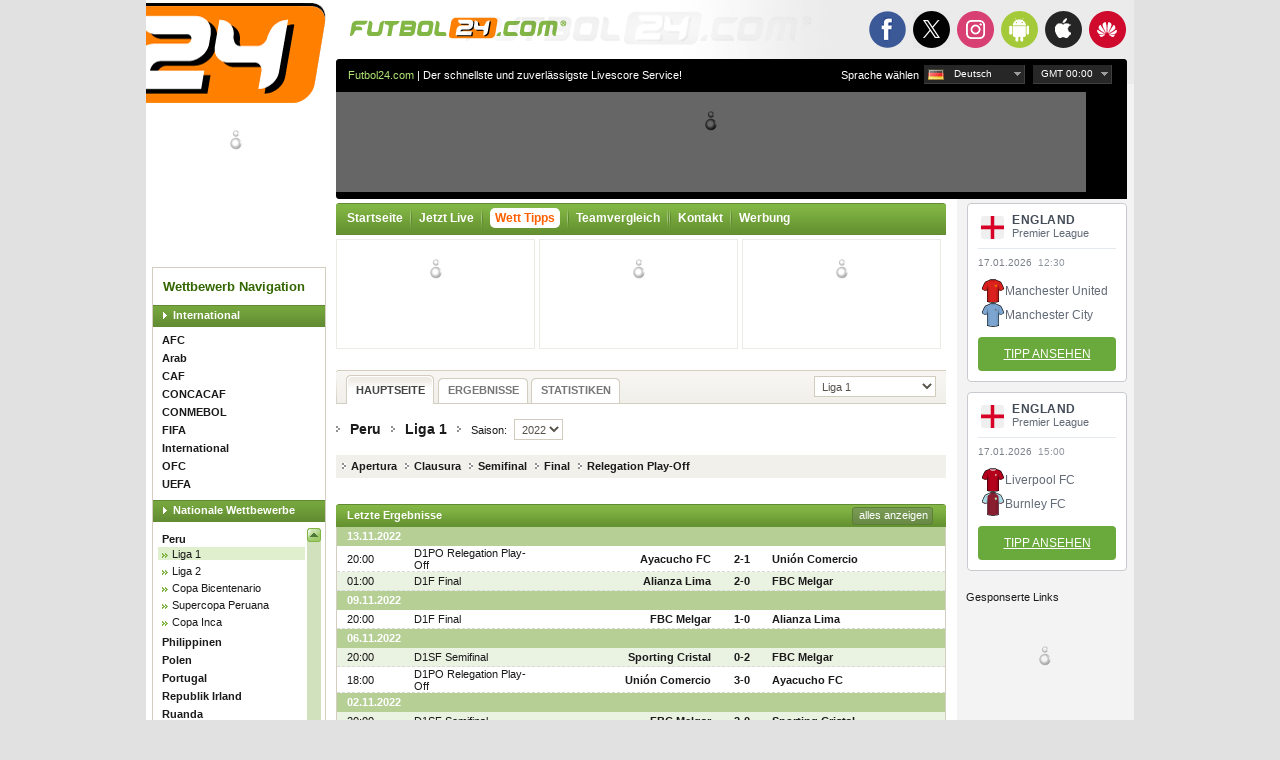

--- FILE ---
content_type: text/html; charset=UTF-8
request_url: https://de.futbol24.com/national/Peru/Liga-1/2022/
body_size: 11342
content:
<!DOCTYPE html>
<html lang="de">
<head>
	<meta http-equiv="content-type" content="text/html; charset=utf-8" />
	<title>Peru - Liga 1 - Ergebnisse, spielplan, tabellen, statistiken - Futbol24</title>
	<meta name="Keywords" content="Peru - Liga 1 - Ergebnisse, spielplan, tabellen, statistiken - Futbol24, fussball, fussball ergebnisse, fussball spielpläne, fussball tabellen, fussball statistiken, mannschaftsstatistik, mannschaft statistiken" />
	<meta name="Description" content="Peru - Liga 1 - Ergebnisse, spielplan, tabellen, statistiken - Futbol24" />
	<meta name="author" content="Internet Experts S.C. Copyright (c) 2000-2026 Futbol24.com info@futbol24.com" />
	<meta name="robots" content="all" />
	<link rel="stylesheet" type="text/css" href="/i/style.css?_=2510141114" />
	<link rel="stylesheet" type="text/css" href="/i/jqui/ui.css?_=1408071610" />
	<link rel="shortcut icon" href="/i/favicon.ico" />
	<link rel="stylesheet" type="text/css" href="/i/mobile/smart-app-banner.css?_=1801041818" />
	<link rel="apple-touch-icon" href="/i/mobile/icon-57.png" />
	<link rel="apple-touch-icon" sizes="180x180" href="/i/mobile/icon-180.png" />
	<link rel="apple-touch-icon" sizes="152x152" href="/i/mobile/icon-152.png" />
	<link rel="apple-touch-icon" sizes="120x120" href="/i/mobile/icon-120.png" />
	<link rel="apple-touch-icon" sizes="114x114" href="/i/mobile/icon-114.png" />
	<link rel="apple-touch-icon" sizes="72x72" href="/i/mobile/icon-72.png" />
	<link rel="apple-touch-icon" sizes="57x57" href="/i/mobile/icon-57.png" />
	<meta name="apple-itunes-app" content="app-id=338764030" />
	<meta name="google-play-app" content="app-id=com.gluak.f24" />
	<meta name="msApplication-ID" content="81355dfe-21f2-448a-9f78-7f95dd5b4daa" />
	<script type="text/javascript" src="/f24/js/kscms.min.js?_=2506010049"></script>
	<script type="text/javascript" src="/f24/stats/data.js"></script>
	<!--[if IE 6]><link rel="stylesheet" type="text/css" href="/i/ie.css?_=1408071610" /><![endif]-->
	<!--[if IE 7]><link rel="stylesheet" type="text/css" href="/i/ie7.css?_=1408071610" /><![endif]-->
</head>
<body>
<div id="all">
	<div id="top1" class="home_link"></div>
	<div id="top2" class="home_link"></div>
	<div id="top3">
        <ul>
            <li class="facebook"><a href="https://www.facebook.com/Futbol24com" class="_blank"><strong>Facebook</strong></a></li>
            <li class="x"><a href="https://x.com/futbol24com" class="_blank"><strong>X.com</strong></a></li>
            <li class="instagram"><a href="https://www.instagram.com/futbol24_com" class="_blank"><strong>Instagram</strong></a></li>
            <li class="mobile-android active"><a href="https://play.google.com/store/apps/details?id=com.gluak.f24" class="_blank"><strong>Android</strong></a></li>
            <li class="mobile-iOS"><a href="https://itunes.apple.com/us/app/futbol24/id338764030?mt=8" class="_blank"><strong>App Store</strong></a></li>
            <li class="mobile-huawei"><a href="https://appgallery.huawei.com/app/C103225865" class="_blank"><strong>Huawei</strong></a></li>
        </ul>
        	</div>

	<div id="left">
		<div id="top4" class="home_link"></div>
		<img id="ads_first" src="/ads.gif?bannerid=1&ads=1&time=1768601080" class="none" />
		<img src="/counter1.gif?_1768601080" class="none" />
		<div class="clear"></div>
		<div data-rek="{&quot;zoneId&quot;:626,&quot;blockCam&quot;:[1]}" class="rek rek_ready banner1"></div>
		<div class="clear"></div>
		<div class="menu">
			<div class="header">Wettbewerb Navigation</div>

			<div class="league"><a class="league" href="">International</a></div>
			<div class="international list">
				<ul class="countries">
					<li class="c249" data-id="249"><a href="/international/AFC/Asian-Cup/2023/">AFC</a></li>
					<li class="c284" data-id="284"><a href="/international/Arab/FIFA-Arab-Cup/2025/">Arab</a></li>
					<li class="c34" data-id="34"><a href="/international/CAF/African-Nations-Cup/2025/">CAF</a></li>
					<li class="c31" data-id="31"><a href="/international/CONCACAF/Champions-Cup/2026/">CONCACAF</a></li>
					<li class="c32" data-id="32"><a href="/international/CONMEBOL/Copa-Libertadores/2026/">CONMEBOL</a></li>
					<li class="c248" data-id="248"><a href="/international/FIFA/World-Cup/2026/">FIFA</a></li>
					<li class="c247" data-id="247"><a href="/international/International/Friendly/2026/">International</a></li>
					<li class="c35" data-id="35"><a href="/international/OFC/Oceania-Champions-League/2026/">OFC</a></li>
					<li class="c36" data-id="36"><a href="/international/UEFA/Euro-Championship/2024/">UEFA</a></li>
				</ul>
			</div>
			<div class="league"><a class="league" href="">Nationale Wettbewerbe</a></div>
			<div class="national list scroll-pane">
				<ul class="countries">
					<li class="c192" data-id="192"><a href="/national/Egypt/Premier/2025-2026/">Ägypten</a></li>
					<li class="c37" data-id="37"><a href="/national/Albania/Super-League/2025-2026/">Albanien</a></li>
					<li class="c154" data-id="154"><a href="/national/Algeria/Division-1/2025-2026/">Algerien</a></li>
					<li class="c55" data-id="55"><a href="/national/Andorra/Primera-Divisio/2025-2026/">Andorra</a></li>
					<li class="c172" data-id="172"><a href="/national/Angola/Girabola/2025-2026/">Angola</a></li>
					<li class="c217" data-id="217"><a href="/national/Antigua--Barbuda/Premier-Division/2025-2026/">Antigua und Barbuda</a></li>
					<li class="c89" data-id="89"><a href="/national/Argentina/Primera-Division/2026/">Argentinien</a></li>
					<li class="c72" data-id="72"><a href="/national/Armenia/Premier-League/2025-2026/">Armenien</a></li>
					<li class="c229" data-id="229"><a href="/national/Aruba/Division-Honor/2025-2026/">Aruba</a></li>
					<li class="c56" data-id="56"><a href="/national/Azerbaijan/Premier-League/2025-2026/">Aserbaidschan</a></li>
					<li class="c193" data-id="193"><a href="/national/Ethiopia/Premier-League/2025-2026/">Äthiopien</a></li>
					<li class="c103" data-id="103"><a href="/national/Australia/A-League/2025-2026/">Australien</a></li>
					<li class="c125" data-id="125"><a href="/national/Bahrain/Premier-League/2025-2026/">Bahrain</a></li>
					<li class="c140" data-id="140"><a href="/national/Bangladesh/Bangladesh-Premier-League/2025-2026/">Bangladesh</a></li>
					<li class="c39" data-id="39"><a href="/national/Belgium/Jupiler-Pro-League/2025-2026/">Belgien</a></li>
					<li class="c291" data-id="291"><a href="/national/Benelux/Women-BeNe-League/2012-2013/">Benelux</a></li>
					<li class="c207" data-id="207"><a href="/national/Bermuda/Premier-Division/2025-2026/">Bermuda-Inseln</a></li>
					<li class="c285" data-id="285"><a href="//">Bhutan</a></li>
					<li class="c90" data-id="90"><a href="/national/Bolivia/Liga-de-Futbol-Prof/2025/">Bolivien</a></li>
					<li class="c297" data-id="297"><a href="//">Bonaire</a></li>
					<li class="c57" data-id="57"><a href="/national/Bosnia/Premijer-Liga/2025-2026/">Bosnien und Herzegowina</a></li>
					<li class="c155" data-id="155"><a href="/national/Botswana/Premier-League/2025-2026/">Botswana</a></li>
					<li class="c91" data-id="91"><a href="/national/Brazil/Serie-A/2025/">Brasilien</a></li>
					<li class="c126" data-id="126"><a href="/national/Brunei/Brunei-Super-League/2025-2026/">Brunei</a></li>
					<li class="c74" data-id="74"><a href="/national/Bulgaria/Parva-Liga/2025-2026/">Bulgarien</a></li>
					<li class="c173" data-id="173"><a href="/national/Burkina-Faso/Premiere-Division/2025-2026/">Burkina Faso</a></li>
					<li class="c190" data-id="190"><a href="/national/Burundi/Primus-Ligue/2025-2026/">Burundi</a></li>
					<li class="c92" data-id="92"><a href="/national/Chile/Primera-Division/2026/">Chile</a></li>
					<li class="c112" data-id="112"><a href="/national/China/Super-League/2025/">China</a></li>
					<li class="c220" data-id="220"><a href="/national/Costa-Rica/Primera-Division/2025-2026/">Costa Rica</a></li>
					<li class="c299" data-id="299"><a href="//">Curaçao</a></li>
					<li class="c41" data-id="41"><a href="/national/Denmark/Superligaen/2025-2026/">Dänemark</a></li>
					<li class="c78" data-id="78"><a href="/national/Germany/Bundesliga/2025-2026/">Deutschland</a></li>
					<li class="c221" data-id="221"><a href="/national/Dominican-Rep/Liga-Dominicana-de-Futbol/2025-2026/">Dominikanische Republik</a></li>
					<li class="c94" data-id="94"><a href="/national/Ecuador/Campeonato-Serie-A/2025/">Ekuador</a></li>
					<li class="c233" data-id="233"><a href="/national/El-Salvador/Primera-Division/2025-2026/">El Salvador</a></li>
					<li class="c254" data-id="254"><a href="/national/Ivory-Coast/Ligue-1/2025-2026/">Elfenbeinküste</a></li>
					<li class="c59" data-id="59"><a href="/national/England/Premier-League/2025-2026/">England</a></li>
					<li class="c76" data-id="76"><a href="/national/Estonia/Meistriliiga/2025/">Estland</a></li>
					<li class="c169" data-id="169"><a href="/national/Eswatini/MTN-Premier-League/2025-2026/">Eswatini</a></li>
					<li class="c60" data-id="60"><a href="/national/Faroe-Islands/Formuladeildin/2025/">Färöer</a></li>
					<li class="c100" data-id="100"><a href="/national/Fiji/National-Football-League/2025/">Fiji</a></li>
					<li class="c77" data-id="77"><a href="/national/Finland/Veikkausliiga/2025/">Finnland</a></li>
					<li class="c43" data-id="43"><a href="/national/France/Ligue-1/2025-2026/">Frankreich</a></li>
					<li class="c160" data-id="160"><a href="/national/Gabon/Championnat-National-D1/2024-2025/">Gabun</a></li>
					<li class="c61" data-id="61"><a href="/national/Georgia/Erovnuli-Liga/2025/">Georgien</a></li>
					<li class="c194" data-id="194"><a href="/national/Ghana/Premier-League/2025-2026/">Ghana</a></li>
					<li class="c292" data-id="292"><a href="/national/Gibraltar/Premier-Division/2025-2026/">Gibraltar</a></li>
					<li class="c44" data-id="44"><a href="/national/Greece/Super-League/2025-2026/">Griechenland</a></li>
					<li class="c222" data-id="222"><a href="/national/Guatemala/Primera-Division-A/2025-2026/">Guatemala</a></li>
					<li class="c211" data-id="211"><a href="/national/Haiti/Championnat-National/2025-2026/">Haiti</a></li>
					<li class="c223" data-id="223"><a href="/national/Honduras/Liga-Nacional-de-Futbol/2025-2026/">Honduras</a></li>
					<li class="c113" data-id="113"><a href="/national/Hong-Kong/First-Division/2025-2026/">Hong Kong</a></li>
					<li class="c128" data-id="128"><a href="/national/India/I-League/2024-2025/">Indien</a></li>
					<li class="c143" data-id="143"><a href="/national/Indonesia/Super-League/2025-2026/">Indonesien</a></li>
					<li class="c129" data-id="129"><a href="/national/Iraq/Iraq-Stars-League/2025-2026/">Irak</a></li>
					<li class="c114" data-id="114"><a href="/national/Iran/IPL/2025-2026/">Iran</a></li>
					<li class="c79" data-id="79"><a href="/national/Iceland/Premier/2025/">Island</a></li>
					<li class="c63" data-id="63"><a href="/national/Israel/Premier-League/2025-2026/">Israel</a></li>
					<li class="c80" data-id="80"><a href="/national/Italy/Serie-A/2025-2026/">Italien</a></li>
					<li class="c235" data-id="235"><a href="/national/Jamaica/National-Premier-League/2025-2026/">Jamaika</a></li>
					<li class="c144" data-id="144"><a href="/national/Japan/J-League/2026/">Japan</a></li>
					<li class="c139" data-id="139"><a href="/national/Yemen/Yemeni-League/2023/">Jemen</a></li>
					<li class="c115" data-id="115"><a href="/national/Jordan/Premier-League/2025-2026/">Jordanien</a></li>
					<li class="c141" data-id="141"><a href="/national/Cambodia/Cambodian-Premier-League/2025-2026/">Kambodscha</a></li>
					<li class="c156" data-id="156"><a href="/national/Cameroon/Premiere-Division/2025-2026/">Kamerun</a></li>
					<li class="c231" data-id="231"><a href="/national/Canada/Canadian-Championship/2025/">Kanada</a></li>
					<li class="c46" data-id="46"><a href="/national/Kazakhstan/Super-League/2025/">Kasachstan</a></li>
					<li class="c150" data-id="150"><a href="/national/Qatar/Qatar-Stars-League/2025-2026/">Katar</a></li>
					<li class="c195" data-id="195"><a href="/national/Kenya/Premier-League/2025-2026/">Kenia</a></li>
					<li class="c131" data-id="131"><a href="/national/Kyrgyzstan/Kyrgyz-Premier-League/2025/">Kirgisistan</a></li>
					<li class="c93" data-id="93"><a href="/national/Colombia/Primera-A/2026/">Kolumbien</a></li>
					<li class="c293" data-id="293"><a href="/national/Kosovo/Superleague/2025-2026/">Kosovo</a></li>
					<li class="c40" data-id="40"><a href="/national/Croatia/1-HNL/2025-2026/">Kroatien</a></li>
					<li class="c116" data-id="116"><a href="/national/Kuwait/Premier/2025-2026/">Kuwait</a></li>
					<li class="c64" data-id="64"><a href="/national/Latvia/Virsliga/2025/">Lettland</a></li>
					<li class="c117" data-id="117"><a href="/national/Lebanon/Premier-League/2025-2026/">Libanon</a></li>
					<li class="c196" data-id="196"><a href="/national/Libya/Premier-League/2025-2026/">Libyen</a></li>
					<li class="c81" data-id="81"><a href="/national/Liechtenstein/Cup-Lichtenstein/2025-2026/">Liechtenstein</a></li>
					<li class="c47" data-id="47"><a href="/national/Lithuania/A-Lyga/2025/">Litauen</a></li>
					<li class="c65" data-id="65"><a href="/national/Luxemburg/Nationaldivision/2025-2026/">Luxemburg</a></li>
					<li class="c132" data-id="132"><a href="/national/Macau/1-Divisao/2026/">Macao</a></li>
					<li class="c181" data-id="181"><a href="/national/Malawi/TNM-Super-League/2025/">Malawi</a></li>
					<li class="c147" data-id="147"><a href="/national/Malaysia/Super-League/2025-2026/">Malaysia</a></li>
					<li class="c197" data-id="197"><a href="/national/Mali/Premiere-Division/2025-2026/">Mali</a></li>
					<li class="c82" data-id="82"><a href="/national/Malta/Premier-League/2025-2026/">Malta</a></li>
					<li class="c198" data-id="198"><a href="/national/Morocco/Botola-1/2025-2026/">Marokko</a></li>
					<li class="c298" data-id="298"><a href="//">Martinique</a></li>
					<li class="c164" data-id="164"><a href="/national/Mauritania/Super-D1/2025-2026/">Mauretanien</a></li>
					<li class="c212" data-id="212"><a href="/national/Mexico/Primera-Division/2025-2026/">Mexiko</a></li>
					<li class="c48" data-id="48"><a href="/national/Moldova/Super-League/2025-2026/">Moldawien</a></li>
					<li class="c133" data-id="133"><a href="/national/Mongolia/Premier-League/2025-2026/">Mongolei</a></li>
					<li class="c282" data-id="282"><a href="/national/Montenegro/Prva-Crnogorska-Liga/2025-2026/">Montenegro</a></li>
					<li class="c165" data-id="165"><a href="/national/Mozambique/Mocambola/2025/">Mosambik</a></li>
					<li class="c148" data-id="148"><a href="/national/Myanmar/National-League/2025-2026/">Myanmar</a></li>
					<li class="c183" data-id="183"><a href="/national/Namibia/Premier-League/2025-2026/">Namibia</a></li>
					<li class="c104" data-id="104"><a href="/national/New-Zealand/Football-Championship/2006-2007/">Neuseeland</a></li>
					<li class="c213" data-id="213"><a href="/national/Nicaragua/Primera-Division/2025-2026/">Nicaragua</a></li>
					<li class="c66" data-id="66"><a href="/national/Netherlands/Eredivisie/2025-2026/">Niederlande</a></li>
					<li class="c166" data-id="166"><a href="/national/Nigeria/Premier-League/2025-2026/">Nigeria</a></li>
					<li class="c83" data-id="83"><a href="/national/N-Ireland/IFA-Premiership/2025-2026/">Nordirland</a></li>
					<li class="c42" data-id="42"><a href="/national/North-Macedonia/Prva-liga/2025-2026/">Nordmazedonien</a></li>
					<li class="c49" data-id="49"><a href="/national/Norway/Eliteserien/2026/">Norwegen</a></li>
					<li class="c134" data-id="134"><a href="/national/Oman/Omani-League/2025-2026/">Oman</a></li>
					<li class="c38" data-id="38"><a href="/national/Austria/Bundesliga/2025-2026/">Österreich</a></li>
					<li class="c149" data-id="149"><a href="/national/Pakistan/Premier-League/2021/">Pakistan</a></li>
					<li class="c225" data-id="225"><a href="/national/Panama/Liga-Panamena-de-Futbol/2026/">Panama</a></li>
					<li class="c95" data-id="95"><a href="/national/Paraguay/Division-Profesional/2026/">Paraguay</a></li>
					<li class="c96" data-id="96"><a href="/national/Peru/Liga-1/2025/">Peru</a></li>
					<li class="c135" data-id="135"><a href="/national/Philippines/PFL/2025-2026/">Philippinen</a></li>
					<li class="c67" data-id="67"><a href="/national/Poland/Ekstraklasa/2025-2026/">Polen</a></li>
					<li class="c84" data-id="84"><a href="/national/Portugal/Primeira-Liga/2025-2026/">Portugal</a></li>
					<li class="c45" data-id="45"><a href="/national/Ireland/Premier-League/2026/">Republik Irland</a></li>
					<li class="c184" data-id="184"><a href="/national/Rwanda/Rwanda-Premier-League/2025-2026/">Ruanda</a></li>
					<li class="c50" data-id="50"><a href="/national/Romania/Liga-I/2025-2026/">Rumänien</a></li>
					<li class="c68" data-id="68"><a href="/national/Russia/Premier-Liga/2025-2026/">Russland</a></li>
					<li class="c85" data-id="85"><a href="/national/San-Marino/Campionato/2025-2026/">San Marino</a></li>
					<li class="c121" data-id="121"><a href="/national/Saudi-Arabia/Saudi-Professional-League/2025-2026/">Saudi-Arabien</a></li>
					<li class="c51" data-id="51"><a href="/national/Scotland/Premiership/2025-2026/">Schottland</a></li>
					<li class="c87" data-id="87"><a href="/national/Sweden/Allsvenskan/2026/">Schweden</a></li>
					<li class="c53" data-id="53"><a href="/national/Switzerland/Super-League/2025-2026/">Schweiz</a></li>
					<li class="c167" data-id="167"><a href="/national/Senegal/Ligue-1/2025-2026/">Senegal</a></li>
					<li class="c69" data-id="69"><a href="/national/Serbia/Superliga/2025-2026/">Serbien</a></li>
					<li class="c201" data-id="201"><a href="/national/Sierra-Leone/National-Premier-League/2025-2026/">Sierra Leone</a></li>
					<li class="c171" data-id="171"><a href="/national/Zimbabwe/Premier-League/2026/">Simbabwe</a></li>
					<li class="c136" data-id="136"><a href="/national/Singapore/S-League/2025-2026/">Singapur</a></li>
					<li class="c250" data-id="250"><a href="/national/Scandinavia/Royal-League/2005-2006/">Skandinavien</a></li>
					<li class="c86" data-id="86"><a href="/national/Slovakia/1-liga/2025-2026/">Slowakei</a></li>
					<li class="c52" data-id="52"><a href="/national/Slovenia/Prva-Liga/2025-2026/">Slowenien</a></li>
					<li class="c70" data-id="70"><a href="/national/Spain/Primera-Division/2025-2026/">Spanien</a></li>
					<li class="c226" data-id="226"><a href="/national/St-Kitts--Nevis/Premier-League/2025-2026/">St Kitts und Nevis</a></li>
					<li class="c186" data-id="186"><a href="/national/South-Africa/Premier-Soccer-League/2025-2026/">Südafrika</a></li>
					<li class="c202" data-id="202"><a href="/national/Sudan/Premier-League/2026/">Sudan</a></li>
					<li class="c145" data-id="145"><a href="/national/South-Korea/K-League-1/2025/">Südkorea</a></li>
					<li class="c215" data-id="215"><a href="/national/Suriname/Hoofdklasse/2025-2026/">Suriname</a></li>
					<li class="c122" data-id="122"><a href="/national/Syria/Premier/2025-2026/">Syrien</a></li>
					<li class="c137" data-id="137"><a href="/national/Tajikistan/Tajik-League/2025/">Tadschikistan</a></li>
					<li class="c127" data-id="127"><a href="/national/Taipei/Premier-League/2025-2026/">Taipeh</a></li>
					<li class="c187" data-id="187"><a href="/national/Tanzania/Premier-League/2025-2026/">Tansania</a></li>
					<li class="c152" data-id="152"><a href="/national/Thailand/Thai-League/2025-2026/">Thailand</a></li>
					<li class="c227" data-id="227"><a href="/national/Trinidad--Tobago/TT-Premier-League/2025-2026/">Trinidad und Tobago</a></li>
					<li class="c75" data-id="75"><a href="/national/Czech-Rep/1-Liga/2025-2026/">Tschechien</a></li>
					<li class="c170" data-id="170"><a href="/national/Tunisia/Ligue-Professionnelle-1/2025-2026/">Tunesien</a></li>
					<li class="c71" data-id="71"><a href="/national/Turkiye/Super-Lig/2025-2026/">Türkei</a></li>
					<li class="c123" data-id="123"><a href="/national/Turkmenistan/Yokary-Liga/2025/">Turkmenistan</a></li>
					<li class="c188" data-id="188"><a href="/national/Uganda/FUFA-Super-League/2025-2026/">Uganda</a></li>
					<li class="c88" data-id="88"><a href="/national/Ukraine/Vyscha-Liga/2025-2026/">Ukraine</a></li>
					<li class="c62" data-id="62"><a href="/national/Hungary/NB-I/2025-2026/">Ungarn</a></li>
					<li class="c97" data-id="97"><a href="/national/Uruguay/Primera-Division/2026/">Uruguay</a></li>
					<li class="c153" data-id="153"><a href="/national/Uzbekistan/Professional-Football-League/2025/">Usbekistan</a></li>
					<li class="c98" data-id="98"><a href="/national/Venezuela/Primera-Division/2025/">Venezuela</a></li>
					<li class="c138" data-id="138"><a href="/national/UAE/UAE-Football-League/2025-2026/">Vereinigte Arabische Emirate</a></li>
					<li class="c228" data-id="228"><a href="/national/United-States/MLS/2026/">Vereinigte Staaten</a></li>
					<li class="c124" data-id="124"><a href="/national/Vietnam/V-League/2025-2026/">Vietnam</a></li>
					<li class="c54" data-id="54"><a href="/national/Wales/Premier/2025-2026/">Wales</a></li>
					<li class="c73" data-id="73"><a href="/national/Belarus/Vyscha-Liga/2025/">Weißrussland</a></li>
					<li class="c204" data-id="204"><a href="/national/Zambia/Premier-League/2025-2026/">Zambia</a></li>
					<li class="c58" data-id="58"><a href="/national/Cyprus/1-Division/2025-2026/">Zypern</a></li>
				</ul>
			</div>
		</div>
		<div data-rek="{&quot;zoneId&quot;:622,&quot;blockCam&quot;:[1]}" class="rek rek_ready banner2"></div>
        		<div id="disclaimer">
			<strong>Achtung</strong>: Obwohl wir jede Möglichkeit versuchen um die Richtigkeit unseres Services zu gewährleisten, übernehmen wir keine Haftung für die Nutzung unserer Daten und Informationen auf dieser Seite.
		</div>
		<div data-rek="{&quot;zoneId&quot;:698}" class="rek rek_ready elem"></div>
		<div class="menu rek_wrapper">
			<div class="adv">
				Gesponserte Links
				<ul>
					<li data-rek="{&quot;zoneId&quot;:645}" class="rek rek_ready"></li>
					<li data-rek="{&quot;zoneId&quot;:646}" class="rek rek_ready"></li>
					<li data-rek="{&quot;zoneId&quot;:647}" class="rek rek_ready"></li>
				</ul>
			</div>
		</div>
	</div>

	<div id="right">
		<div id="top5">
			<div id="text"><a href="/" class="link">Futbol24.com</a> | Der schnellste und zuverlässigste Livescore Service!</div>

			<div class="select-lang-and-timezone" id="timezones" data-offset="1">
				<div class="select">
					<span>
						<span class="arrow">GMT 01:00</span>
					</span>
					<ul class="timezones"></ul>
				</div>
			</div>

			<div class="select-lang-and-timezone" id="languages">
				<p>Sprache wählen</p>
				<div class="select">
					<span class="de">
						<span class="arrow">Deutsch</span>
					</span>
					<ul class="languages">
                                                <li class="bg" data-id="4" data-url="bg">
                            <a href="//bg.futbol24.com/national/Peru/Liga-1/2022/">Български</a>
                        </li>
                                                <li class="en" data-id="15" data-url="www">
                            <a href="//www.futbol24.com/national/Peru/Liga-1/2022/">English</a>
                        </li>
                                                <li class="fr" data-id="20" data-url="fr">
                            <a href="//fr.futbol24.com/national/Peru/Liga-1/2022/">Français</a>
                        </li>
                                                <li class="de" data-id="26" data-url="de">
                            <a href="//de.futbol24.com/national/Peru/Liga-1/2022/">Deutsch</a>
                        </li>
                                                <li class="el" data-id="31" data-url="el">
                            <a href="//el.futbol24.com/national/Peru/Liga-1/2022/">Ελληνικά</a>
                        </li>
                                                <li class="it" data-id="36" data-url="it">
                            <a href="//it.futbol24.com/national/Peru/Liga-1/2022/">Italiano</a>
                        </li>
                                                <li class="pl" data-id="41" data-url="pl">
                            <a href="//pl.futbol24.com/national/Peru/Liga-1/2022/">Polski</a>
                        </li>
                                                <li class="pt" data-id="42" data-url="pt">
                            <a href="//pt.futbol24.com/national/Peru/Liga-1/2022/">Português</a>
                        </li>
                                                <li class="es" data-id="50" data-url="es">
                            <a href="//es.futbol24.com/national/Peru/Liga-1/2022/">Español</a>
                        </li>
                                                <li class="tr" data-id="56" data-url="tr">
                            <a href="//tr.futbol24.com/national/Peru/Liga-1/2022/">Turkish</a>
                        </li>
                        					</ul>
				</div>
			</div>

		</div>
		<div id="top6"></div>
		<div id="top7">
			<div data-rek="{&quot;zoneId&quot;:644}" class="rek rek_ready billboard_750x100"></div>
		</div>
		<div id="top8"></div>
		<div id="contentleft">
<ul class="menu">
	<li class="left"></li>
	<li class="menu"><a class="menubutton" href="/">Startseite</a></li>
	<li class="spacer"></li>
	<li class="menu"><a class="menubutton cmdLiveNow" href="/Live/">Jetzt Live</a></li>
	<li class="spacer"></li>
            <li class="menu"></li><a class="menubutton" id="fb" style="color: #FF6000;" href="https://www.futbol24.com/de/wett-tipps/"><span style="background: #fff;padding: 3px 5px !important;border-radius: 5px !important;">Wett Tipps</span></a></li>
    <li class="spacer"></li>
    	<li class="menu"><a class="menubutton" href="/teamCompare/">Teamvergleich</a></li>
	<li class="spacer"></li>
    	<li class="spacer"></li>
	<li class="menu"><a class="menubutton" href="/Contact/">Kontakt</a></li>
	<li class="spacer"></li>
	<li class="menu"><a class="menubutton" href="/Advertising/">Werbung</a></li>
	<li class="right"></li>
</ul>
<div data-rek="{&quot;zoneId&quot;:627,&quot;blockCam&quot;:[2]}" class="rek rek_ready rek_box live"></div>
<div data-rek="{&quot;zoneId&quot;:628,&quot;blockCam&quot;:[2]}" class="rek rek_ready rek_box live"></div>
<div data-rek="{&quot;zoneId&quot;:643,&quot;blockCam&quot;:[2]}" class="rek rek_ready rek_box live"></div>

<div class="banner4 rek_wrapper">
  <div data-rek="{&quot;zoneId&quot;:624,&quot;blockCam&quot;:[1]}" class="rek rek_ready button_600x40"></div>
</div>
<div class="navbar">
	<div class="nav_l"></div>

	<div class="nav2">
		<ul>
				<li class="active">
					<a href="/national/Peru/Liga-1/2022/"><span>HAUPTSEITE</span></a>
				</li>

				<li>
					<a href="/national/Peru/Liga-1/2022/results/"><span>ERGEBNISSE</span></a>
				</li>


				<li>
					<a href="/national/Peru/Liga-1/2022/statistics/"><span>STATISTIKEN</span></a>
				</li>
		</ul>

	<select class="gray1 onchangeurl">
		<option value="/national/Peru/Liga-1/2025/" selected="selected">Liga 1</option>
		<option value="/national/Peru/Liga-2/2025/">Liga 2</option>
		<option value="/national/Peru/Copa-Bicentenario/2021/">Copa Bicentenario</option>
		<option value="/national/Peru/Supercopa-Peruana/2022/">Supercopa Peruana</option>
		<option value="/national/Peru/Copa-Inca/2015/">Copa Inca</option>
	</select>
	</div>

</div>

<div id="jsdata-statLiga" class="none kscms_jqdata statLiga" data-jqdata="%7B%22cId%22%3A%2296%22%2C%22rId%22%3A%22409%22%2C%22lId%22%3A%2266418%22%7D"></div>

<div class="desc">
	<img class="arrow1" src="/i/arrow4.gif" alt="" />
	<a class="black" href="/national/Peru/Liga-1/2025/">Peru</a>
	<img class="arrow2" src="/i/arrow4.gif" alt="" />
	<a class="black" href="/national/Peru/Liga-1/2022/">Liga 1</a>
	<img class="arrow2" src="/i/arrow4.gif" alt="" />
	<span class="small">Saison: </span>
	<select class="gray2 onchangeurl">
		<option value="/national/Peru/Liga-1/2025/">2025</option>
		<option value="/national/Peru/Liga-1/2024/">2024</option>
		<option value="/national/Peru/Liga-1/2023/">2023</option>
		<option value="/national/Peru/Liga-1/2022/" selected="selected">2022</option>
		<option value="/national/Peru/Liga-1/2021/">2021</option>
		<option value="/national/Peru/Liga-1/2020/">2020</option>
		<option value="/national/Peru/Liga-1/2019/">2019</option>
		<option value="/national/Peru/Primera-Division/2018/">2018</option>
		<option value="/national/Peru/Primera-Division/2017/">2017</option>
		<option value="/national/Peru/Primera-Division/2016/">2016</option>
		<option value="/national/Peru/Primera-Division/2015/">2015</option>
		<option value="/national/Peru/Primera-Division/2014/">2014</option>
		<option value="/national/Peru/Primera-Division/2013/">2013</option>
		<option value="/national/Peru/Primera-Division/2012/">2012</option>
		<option value="/national/Peru/Primera-Division/2011/">2011</option>
		<option value="/national/Peru/Primera-Division/2010/">2010</option>
		<option value="/national/Peru/Primera-Division/2009/">2009</option>
		<option value="/national/Peru/Primera-Division/2008/">2008</option>
		<option value="/national/Peru/Primera-Division/2007/">2007</option>
		<option value="/national/Peru/Primera-Division/2006/">2006</option>
		<option value="/national/Peru/Primera-Division/2005/">2005</option>
		<option value="/national/Peru/Primera-Division/2004/">2004</option>
		<option value="/national/Peru/Primera-Division/2003/">2003</option>
		<option value="/national/Peru/Primera-Division/2002/">2002</option>
		<option value="/national/Peru/Primera-Division/2001/">2001</option>
		<option value="/national/Peru/Primera-Division/2000/">2000</option>
	</select>
</div>
<div class="clear"></div>

	<div class="desc2">
			<a href="/national/Peru/Liga-1/2022/Apertura/" class="black">Apertura</a>
			<a href="/national/Peru/Liga-1/2022/Clausura/" class="black">Clausura</a>
			<a href="/national/Peru/Liga-1/2022/Semifinal/" class="black">Semifinal</a>
			<a href="/national/Peru/Liga-1/2022/Final/" class="black">Final</a>
			<a href="/national/Peru/Liga-1/2022/Relegation-Play-Off/" class="black">Relegation Play-Off</a>
	</div>

<div class="banner5 rek_wrapper">
	<div data-rek="{&quot;zoneId&quot;:623,&quot;blockCam&quot;:[1]}" class="rek rek_ready button_600x40"></div>
</div>
	<div class="bar2">
		<div class="b1_l"></div>
		<div class="bartext">Letzte Ergebnisse</div>
		<div class="b1_r"></div>
		<div class="buttongreen showall"><a href="/national/Peru/Liga-1/2022/results/">alles anzeigen</a></div>
	</div>
	<div class="table">
		<table class="stat stat2 cup" cellspacing="0">
		<tbody>

				<tr class="green timezonebar"><td colspan="5" class="data1 timezone" data-timestamp="1668369600" data-format="d.m.Y">13.11.2022</td></tr>
			<tr class="trh team6622 team11951 status5">
				<td class="data dymek timezone" data-timestamp="1668369600" data-timezone='{"html":"H:i","data-dymek":"d.m.Y H:i"}' title="13.11.2022 21:00">21:00</td>
				<td class="comp"><a href="/national/Peru/Liga-1/2022/Relegation-Play-Off/" class="cat dymek" title="Peru Liga 1 Relegation Play-Off">D1PO Relegation Play-Off</a></td>
				<td class="team4"><a class="black" href="/team/Peru/Ayacucho-FC/">Ayacucho FC</a></td>
				<td class="dash"><a class="black matchAction" href="/match/2022/11/13/national/Peru/Liga-1/2022/Relegation-Play-Off/Ayacucho-FC/vs/Union-Comercio/">2-1</a></td>
				<td class="team5"><a class="black" href="/team/Peru/Union-Comercio/">Unión Comercio</a></td>
			</tr>
			<tr class="trh team1364 team1371 status5 col">
				<td class="data dymek timezone" data-timestamp="1668301200" data-timezone='{"html":"H:i","data-dymek":"d.m.Y H:i"}' title="13.11.2022 02:00">02:00</td>
				<td class="comp"><a href="/national/Peru/Liga-1/2022/Final/" class="cat dymek" title="Peru Liga 1 Final">D1F Final</a></td>
				<td class="team4"><a class="black" href="/team/Peru/Alianza-Lima/">Alianza Lima</a></td>
				<td class="dash"><a class="black matchAction" href="/match/2022/11/13/national/Peru/Liga-1/2022/Final/Alianza-Lima/vs/Melgar/">2-0</a></td>
				<td class="team5"><a class="black" href="/team/Peru/FBC-Melgar/">FBC Melgar</a></td>
			</tr>
				<tr class="green timezonebar"><td colspan="5" class="data1 timezone" data-timestamp="1668024000" data-format="d.m.Y">09.11.2022</td></tr>
			<tr class="trh team1371 team1364 status5">
				<td class="data dymek timezone" data-timestamp="1668024000" data-timezone='{"html":"H:i","data-dymek":"d.m.Y H:i"}' title="09.11.2022 21:00">21:00</td>
				<td class="comp"><a href="/national/Peru/Liga-1/2022/Final/" class="cat dymek" title="Peru Liga 1 Final">D1F Final</a></td>
				<td class="team4"><a class="black" href="/team/Peru/FBC-Melgar/">FBC Melgar</a></td>
				<td class="dash"><a class="black matchAction" href="/match/2022/11/09/national/Peru/Liga-1/2022/Final/Melgar/vs/Alianza-Lima/">1-0</a></td>
				<td class="team5"><a class="black" href="/team/Peru/Alianza-Lima/">Alianza Lima</a></td>
			</tr>
				<tr class="green timezonebar"><td colspan="5" class="data1 timezone" data-timestamp="1667764800" data-format="d.m.Y">06.11.2022</td></tr>
			<tr class="trh team1366 team1371 status5 col">
				<td class="data dymek timezone" data-timestamp="1667764800" data-timezone='{"html":"H:i","data-dymek":"d.m.Y H:i"}' title="06.11.2022 21:00">21:00</td>
				<td class="comp"><a href="/national/Peru/Liga-1/2022/Semifinal/" class="cat dymek" title="Peru Liga 1 Semifinal">D1SF Semifinal</a></td>
				<td class="team4"><a class="black" href="/team/Peru/Sporting-Cristal/">Sporting Cristal</a></td>
				<td class="dash"><a class="black matchAction" href="/match/2022/11/06/national/Peru/Liga-1/2022/Semifinal/Sport-Cristal/vs/Melgar/">0-2</a></td>
				<td class="team5"><a class="black" href="/team/Peru/FBC-Melgar/">FBC Melgar</a></td>
			</tr>
			<tr class="trh team11951 team6622 status5">
				<td class="data dymek timezone" data-timestamp="1667757600" data-timezone='{"html":"H:i","data-dymek":"d.m.Y H:i"}' title="06.11.2022 19:00">19:00</td>
				<td class="comp"><a href="/national/Peru/Liga-1/2022/Relegation-Play-Off/" class="cat dymek" title="Peru Liga 1 Relegation Play-Off">D1PO Relegation Play-Off</a></td>
				<td class="team4"><a class="black" href="/team/Peru/Union-Comercio/">Unión Comercio</a></td>
				<td class="dash"><a class="black matchAction" href="/match/2022/11/06/national/Peru/Liga-1/2022/Relegation-Play-Off/Union-Comercio/vs/Ayacucho-FC/">3-0</a></td>
				<td class="team5"><a class="black" href="/team/Peru/Ayacucho-FC/">Ayacucho FC</a></td>
			</tr>
				<tr class="green timezonebar"><td colspan="5" class="data1 timezone" data-timestamp="1667419200" data-format="d.m.Y">02.11.2022</td></tr>
			<tr class="trh team1371 team1366 status5 col">
				<td class="data dymek timezone" data-timestamp="1667419200" data-timezone='{"html":"H:i","data-dymek":"d.m.Y H:i"}' title="02.11.2022 21:00">21:00</td>
				<td class="comp"><a href="/national/Peru/Liga-1/2022/Semifinal/" class="cat dymek" title="Peru Liga 1 Semifinal">D1SF Semifinal</a></td>
				<td class="team4"><a class="black" href="/team/Peru/FBC-Melgar/">FBC Melgar</a></td>
				<td class="dash"><a class="black matchAction" href="/match/2022/11/02/national/Peru/Liga-1/2022/Semifinal/Melgar/vs/Sport-Cristal/">2-0</a></td>
				<td class="team5"><a class="black" href="/team/Peru/Sporting-Cristal/">Sporting Cristal</a></td>
			</tr>
				<tr class="green timezonebar"><td colspan="5" class="data1 timezone" data-timestamp="1667160000" data-format="d.m.Y">30.10.2022</td></tr>
			<tr class="trh team1364 team12290 status5">
				<td class="data dymek timezone" data-timestamp="1667160000" data-timezone='{"html":"H:i","data-dymek":"d.m.Y H:i"}' title="30.10.2022 21:00">21:00</td>
				<td class="comp"><a href="/national/Peru/Liga-1/2022/Clausura/" class="cat dymek" title="Peru Liga 1 Clausura">D1 Clausura</a></td>
				<td class="team4"><a class="black" href="/team/Peru/Alianza-Lima/">Alianza Lima</a></td>
				<td class="dash"><a class="black matchAction" href="/match/2022/10/30/national/Peru/Liga-1/2022/Clausura/Alianza-Lima/vs/AD-Tarma/">2-0</a></td>
				<td class="team5"><a class="black" href="/team/Peru/AD-Tarma/">AD Tarma</a></td>
			</tr>
			<tr class="trh team22853 team20948 status5 col">
				<td class="data dymek timezone" data-timestamp="1667160000" data-timezone='{"html":"H:i","data-dymek":"d.m.Y H:i"}' title="30.10.2022 21:00">21:00</td>
				<td class="comp"><a href="/national/Peru/Liga-1/2022/Clausura/" class="cat dymek" title="Peru Liga 1 Clausura">D1 Clausura</a></td>
				<td class="team4"><a class="black" href="/team/Peru/Carlos-Stein/">Carlos Stein</a></td>
				<td class="dash"><a class="black matchAction" href="/match/2022/10/30/national/Peru/Liga-1/2022/Clausura/Carlos-Stein/vs/Binacional/">2-3</a></td>
				<td class="team5"><a class="black" href="/team/Peru/Binacional/">Binacional</a></td>
			</tr>
			<tr class="trh team1371 team1374 status5">
				<td class="data dymek timezone" data-timestamp="1667160000" data-timezone='{"html":"H:i","data-dymek":"d.m.Y H:i"}' title="30.10.2022 21:00">21:00</td>
				<td class="comp"><a href="/national/Peru/Liga-1/2022/Clausura/" class="cat dymek" title="Peru Liga 1 Clausura">D1 Clausura</a></td>
				<td class="team4"><a class="black" href="/team/Peru/FBC-Melgar/">FBC Melgar</a></td>
				<td class="dash"><a class="black matchAction" href="/match/2022/10/30/national/Peru/Liga-1/2022/Clausura/Melgar/vs/Alianza-Atl/">0-1</a></td>
				<td class="team5"><a class="black" href="/team/Peru/Alianza-Atletico/">Alianza Atlético</a></td>
			</tr>
			<tr class="trh team1366 team16884 status5 col">
				<td class="data dymek timezone" data-timestamp="1667160000" data-timezone='{"html":"H:i","data-dymek":"d.m.Y H:i"}' title="30.10.2022 21:00">21:00</td>
				<td class="comp"><a href="/national/Peru/Liga-1/2022/Clausura/" class="cat dymek" title="Peru Liga 1 Clausura">D1 Clausura</a></td>
				<td class="team4"><a class="black" href="/team/Peru/Sporting-Cristal/">Sporting Cristal</a></td>
				<td class="dash"><a class="black matchAction" href="/match/2022/10/30/national/Peru/Liga-1/2022/Clausura/Sport-Cristal/vs/C-A-Mannucci/">4-0</a></td>
				<td class="team5"><a class="black" href="/team/Peru/Carlos-A-Mannucci/">Carlos A. Mannucci</a></td>
			</tr>
			<tr class="trh team1368 team1363 status5">
				<td class="data dymek timezone" data-timestamp="1667160000" data-timezone='{"html":"H:i","data-dymek":"d.m.Y H:i"}' title="30.10.2022 21:00">21:00</td>
				<td class="comp"><a href="/national/Peru/Liga-1/2022/Clausura/" class="cat dymek" title="Peru Liga 1 Clausura">D1 Clausura</a></td>
				<td class="team4"><a class="black" href="/team/Peru/Univ-San-Martin/">Univ San Martín</a></td>
				<td class="dash"><a class="black matchAction" href="/match/2022/10/30/national/Peru/Liga-1/2022/Clausura/San-Martin-PER/vs/Cienciano/">1-2</a></td>
				<td class="team5"><a class="black" href="/team/Peru/Cienciano/">Cienciano</a></td>
			</tr>
				<tr class="green timezonebar"><td colspan="5" class="data1 timezone" data-timestamp="1667075400" data-format="d.m.Y">29.10.2022</td></tr>
			<tr class="trh team19274 team6622 status5 col">
				<td class="data dymek timezone" data-timestamp="1667075400" data-timezone='{"html":"H:i","data-dymek":"d.m.Y H:i"}' title="29.10.2022 22:30">22:30</td>
				<td class="comp"><a href="/national/Peru/Liga-1/2022/Clausura/" class="cat dymek" title="Peru Liga 1 Clausura">D1 Clausura</a></td>
				<td class="team4"><a class="black" href="/team/Peru/Academia-Cantolao/">Academia Cantolao</a></td>
				<td class="dash"><a class="black matchAction" href="/match/2022/10/29/national/Peru/Liga-1/2022/Clausura/Acad-Cantolao/vs/Ayacucho-FC/">1-1</a></td>
				<td class="team5"><a class="black" href="/team/Peru/Ayacucho-FC/">Ayacucho FC</a></td>
			</tr>
		</tbody>
		</table>
	</div>

		</div>

		<div id="contentright">
            			<div class="adv2">
                                <div id="betting_tips_highlight_tips_of_the_day-container" style="margin: 4px 0 0 21px; max-width: 160px !important;"></div>
                        <script>
                            // Definicja konfiguracji
                            window.bettingTipsSettings = {
                                domain: "/de/wett-tipps",
                                options: "eyJzdGFydF9kYXlzX29mZnNldCI6bnVsbCwiZW5kX2RheXNfb2Zmc2V0IjoxLCJoaWRlX2VtcHR5X3ZhbHVlX21lc3NhZ2UiOnRydWV9",
                                selectorId: "betting_tips_highlight_tips_of_the_day-container",
                                versions: 0.02
                            };

                            // Samo-wywołująca się funkcja asynchroniczna
                            !async function () {
                                // Używamy bezpośrednio wartości z window.bettingTipsSettings
                                const settings = window.bettingTipsSettings;
                                const domain = settings.domain;
                                const selectorId = settings.selectorId;

                                let t = document.getElementById(selectorId),
                                    e = t.attachShadow({ mode: "open" }),
                                    i = document.createElement("link");

                                // Użyj domeny z konfiguracji
                                i.rel = "stylesheet";
                                i.href = `${domain}/wp-content/themes/futbol24/assets/public/dist/betting-tips/betting_tips_highlight_tips_of_the_day.min.css`;

                                // Dodaj własne style
                                let customStyles = document.createElement("style");
                                customStyles.textContent = `
                                #${selectorId} {
                                    width: 160px !important;
                                }
                                .highlight-of-the-day-wrapper {
                                    display: block;
                                    margin-bottom: 10px !important;
                                }
                                .highlight-of-the-day-wrapper .highlight-of-the-day {
                                    min-width: auto !important;
                                    margin-bottom: 10px !important;
                                }
                                .highlight-of-the-day-wrapper .highlight-of-the-day .card-content {
                                    gap: 8px !important;
                                    padding: 30px 5px 10px 3px !important;
                                }
                                .highlight-of-the-day-wrapper .highlight-of-the-day .card-header {
                                    grid-column-gap: 8px !important;
                                    padding: 0 3px 8px !important;
                                }
                                .highlight-of-the-day-wrapper .highlight-of-the-day .card-header .country {
                                    font-size: 12px !important;
                                    font-weight: 700 !important;
                                    line-height: 12px !important;
                                }
                                .highlight-of-the-day-wrapper .highlight-of-the-day .card-header .competition {
                                    font-size: 11px !important;
                                }
                                .highlight-of-the-day-wrapper .highlight-of-the-day .card-content .jersey-wrapper .date-time {
                                    font-size: 10px !important;
                                    margin-top: 6px !important;
                                    opacity: 0.7 !important;
                                    border: none !important;
                                    width: 100%;
                                    display: block!important;
                                    right: auto !important;
                                    left: 0 !important;
                                    top: 0 !important;
                                    padding: 0 !important;
                                }
                                .highlight-of-the-day-wrapper .highlight-of-the-day .card-content .team-names > span {
                                    font-size: 12px !important;
                                }
                                .highlight-of-the-day-wrapper .highlight-of-the-day .card-content .jersey-wrapper .date-time .timezone-time {
                                    display: inline-block !important;
                                    font-size: 10px !important;
                                }
                                .highlight-of-the-day-wrapper .highlight-of-the-day .card-content .jersey-wrapper .date-time .timezone-date {
                                    display: inline-block !important;
                                    font-size: 10px !important;
                                    margin-right: 3px !important;
                                }
                                /* Style kontrolujące rozmiar flag SVG */
                                .flag img, span.flag img {
                                    width: 23px !important;
                                    height: 23px !important;
                                    max-width: 23px !important;
                                    max-height: 23px !important;
                                    min-width: 23px !important;
                                    min-height: 23px !important;
                                }
                                `;

                                // Skrypt JS
                                let s = document.createElement("script");
                                s.src = `${domain}/wp-content/themes/futbol24/assets/public/dist/betting-tips/betting_tips_highlight_tips_of_the_day.min.js`;
                                s.defer = !0;

                                try {
                                    // Wykorzystaj opcje z konfiguracji
                                    const optionsParam = settings.options ? `&atts=${settings.options}` : "";
                                    let n = await fetch(`${domain}/wp-content/plugins/e2_betting-tips/esi-shortcode.php?action=betting_tips_highlight_tips_of_the_day_esi&template=betting_tips_highlight_tips_of_the_day${optionsParam}&is_user_logged_in=0&esi_in_amp=0`),
                                        p = await n.text(),
                                        h = document.createElement("div");

                                    // Tymczasowo dodajemy zawartość do elementu, aby móc z niego korzystać przed dodaniem do DOM
                                    const tempDiv = document.createElement('div');
                                    tempDiv.innerHTML = p;

                                    // Znajdujemy wszystkie elementy z klasą "highlight-of-the-day"
                                    const highlightElements = tempDiv.querySelectorAll('.highlight-of-the-day');

                                    // Jeśli jest więcej niż 2 elementy, usuwamy nadmiarowe
                                    if (highlightElements.length > 2) {
                                        for (let i = 2; i < highlightElements.length; i++) {
                                            if (highlightElements[i] && highlightElements[i].parentNode) {
                                                highlightElements[i].parentNode.removeChild(highlightElements[i]);
                                            }
                                        }
                                    }

                                    // Ustawiamy atrybuty width i height dla wszystkich obrazków flag
                                    const flagImages = tempDiv.querySelectorAll('.flag img');
                                    flagImages.forEach(img => {
                                        img.setAttribute('width', '23');
                                        img.setAttribute('height', '23');
                                        img.style.width = '23px';
                                        img.style.height = '23px';
                                    });

                                    // Ustawiamy zmodyfikowaną zawartość
                                    h.innerHTML = tempDiv.innerHTML;

                                    // Dodajemy elementy do shadow DOM
                                    e.appendChild(i);           // Dodaj oryginalny CSS
                                    e.appendChild(customStyles); // Dodaj własne style
                                    e.appendChild(h);           // Dodaj zmodyfikowaną zawartość HTML
                                    e.appendChild(s);           // Dodaj skrypt JS
                                } catch (a) {
                                    console.error("Error loading shortcode:", a);
                                }
                            }();
                </script>
                				<p>Gesponserte Links</p>
				<ul>
					<li data-rek="{&quot;zoneId&quot;:629}" class="rek rek_ready"></li>
					<li data-rek="{&quot;zoneId&quot;:630}" class="rek rek_ready"></li>
					<li data-rek="{&quot;zoneId&quot;:631}" class="rek rek_ready"></li>
				</ul>
			</div>
			<div class="skyscrapper">
				<div data-rek="{&quot;zoneId&quot;:625,&quot;blockCam&quot;:[1]}" class="rek rek_ready banner3" style="width: 120px"></div>
			</div>
		</div>
	</div>

	<div id="footer">
		<div id="copy">Copyright &copy; 2000-2026 <strong>Sportlink Limited</strong>. Alle Rechte vorbehalten</div>
		<div id="copy2">
			<a href="http://www.kstudio.pl" class="_blank">Engine by <strong>kstudio.pl</strong></a>.
			<a href="http://www.rahu.pl" class="_blank">Projekt und Interface von <strong>RahU</strong></a>
		</div>
	</div>

</div>

</body>
</html>

--- FILE ---
content_type: text/html; charset=UTF-8
request_url: https://de.futbol24.com/de/wett-tipps/wp-content/plugins/e2_betting-tips/esi-shortcode.php?action=betting_tips_highlight_tips_of_the_day_esi&template=betting_tips_highlight_tips_of_the_day&atts=eyJzdGFydF9kYXlzX29mZnNldCI6bnVsbCwiZW5kX2RheXNfb2Zmc2V0IjoxLCJoaWRlX2VtcHR5X3ZhbHVlX21lc3NhZ2UiOnRydWV9&is_user_logged_in=0&esi_in_amp=0
body_size: 3563
content:
<div class="highlight-of-the-day-wrapper" id="highlight-of-the-day-time-wrapper-betting_tips_696ab4f0a9297">
                    <div class="highlight-of-the-day">
                        <section class="card-header">
                <span class="flag"><img src="/de/wett-tipps/images/country717a7559d929c12daab2fbe8c64f1c0563f9c788616ec41f4179399e3392f373870f85fc47c9b615073452096054a2c6e61f4066df7540979c726ec6ee118c82.svg" width="" alt="England" />
</span>
                <span class="country">England</span>
                <span class="competition">Premier League</span>
            </section>
                        <section class="card-content">
                <div class="jersey-wrapper">
                    <span class="home-team">
                        <img loading="lazy" alt="Manchester United" title="Manchester United" src="/de/wett-tipps/images/teamb8905b13b8439df991ee0ff7f96710f7befe8215a208803576ff795b9d64fdab7d7b824aade44486c9b885363b4fdec77ab62d9de61aa08e99fea2d018287464.svg" width="50" height=""/>                    </span>
                    <span class="date-time">
                        <span class="date timezone-date" data-timezone-timestamp="1768653000">
                            17.01.2026                        </span>
                        <span class="time timezone-time" data-timezone-timestamp="1768653000">
                            12:30                        </span>
                    </span>
                    <span class="away-team">
                        <img loading="lazy" alt="Manchester City" title="Manchester City" src="/de/wett-tipps/images/teamdb24c0956c785c3629c7583b11d9fbf1e7b65030ca6f28d6cbd64e866a69ead225b86987957959df54f4bf29eaf304bccbf77b62ceed9c0135d263f6f6e51815.svg" width="50" height=""/>                    </span>
                </div>
                <div class="team-names">
                    <span>Manchester United</span>
                    <span>Manchester City</span>
                </div>
            </section>
                        <section class="card-footer">
                <a class="cta-5" role="button" href="https://www.futbol24.com/de/wett-tipps/vorschau/17-01-2026-manchester-united-manchester-city-wett-tipp/">
                    Tipp ansehen                </a>
            </section>
                    </div>
                    <div class="highlight-of-the-day">
                        <section class="card-header">
                <span class="flag"><img src="/de/wett-tipps/images/country717a7559d929c12daab2fbe8c64f1c0563f9c788616ec41f4179399e3392f373870f85fc47c9b615073452096054a2c6e61f4066df7540979c726ec6ee118c82.svg" width="" alt="England" />
</span>
                <span class="country">England</span>
                <span class="competition">Premier League</span>
            </section>
                        <section class="card-content">
                <div class="jersey-wrapper">
                    <span class="home-team">
                        <img loading="lazy" alt="Liverpool FC" title="Liverpool FC" src="/de/wett-tipps/images/team01df5fbcef5e2dd895dd210af651fac3b286d6e8f54fe7a0dfe1d9362fe94f012e1311d0f0318e2fa11348696d8a822d47c89d6d0bcc3071bb33ee78d9497e5a.svg" width="50" height=""/>                    </span>
                    <span class="date-time">
                        <span class="date timezone-date" data-timezone-timestamp="1768662000">
                            17.01.2026                        </span>
                        <span class="time timezone-time" data-timezone-timestamp="1768662000">
                            15:00                        </span>
                    </span>
                    <span class="away-team">
                        <img loading="lazy" alt="Burnley FC" title="Burnley FC" src="/de/wett-tipps/images/team189ce6fae81c77bdcd3b8cd50d3b197551c37501dc131122f9573643b7143b8d2c36ba2d88f96f6a3c724c396a929e562c8ec06921d67f5f8ab21c8c9d3f4f66.svg" width="50" height=""/>                    </span>
                </div>
                <div class="team-names">
                    <span>Liverpool FC</span>
                    <span>Burnley FC</span>
                </div>
            </section>
                        <section class="card-footer">
                <a class="cta-5" role="button" href="https://www.futbol24.com/de/wett-tipps/vorschau/17-01-2026-liverpool-fc-burnley-fc-wett-tipp/">
                    Tipp ansehen                </a>
            </section>
                    </div>
                    <div class="highlight-of-the-day">
                        <section class="card-header">
                <span class="flag"><img src="/de/wett-tipps/images/country717a7559d929c12daab2fbe8c64f1c0563f9c788616ec41f4179399e3392f373870f85fc47c9b615073452096054a2c6e61f4066df7540979c726ec6ee118c82.svg" width="" alt="England" />
</span>
                <span class="country">England</span>
                <span class="competition">Premier League</span>
            </section>
                        <section class="card-content">
                <div class="jersey-wrapper">
                    <span class="home-team">
                        <img loading="lazy" alt="Chelsea FC" title="Chelsea FC" src="/de/wett-tipps/images/teamcf6131574637ae9cc42f7113200c95da21080d44b5b869cf04211538a4a567d56230f95ab89142ed7e595e8bb7980c5dfd3385e0a1e6ed4a30f356030e01528b.svg" width="50" height=""/>                    </span>
                    <span class="date-time">
                        <span class="date timezone-date" data-timezone-timestamp="1768662000">
                            17.01.2026                        </span>
                        <span class="time timezone-time" data-timezone-timestamp="1768662000">
                            15:00                        </span>
                    </span>
                    <span class="away-team">
                        <img loading="lazy" alt="Brentford FC" title="Brentford FC" src="/de/wett-tipps/images/team28ac89c3de8929e50d697347d4f379f0e9715d8805cae27f75353fc4f5b7403b9de9de16401ef5610226b30aec84c9242d91c4ff7d8a9729eed4eca1c76ba6d4.svg" width="50" height=""/>                    </span>
                </div>
                <div class="team-names">
                    <span>Chelsea FC</span>
                    <span>Brentford FC</span>
                </div>
            </section>
                        <section class="card-footer">
                <a class="cta-5" role="button" href="https://www.futbol24.com/de/wett-tipps/vorschau/17-01-2026-chelsea-fc-brentford-fc-wett-tipp/">
                    Tipp ansehen                </a>
            </section>
                    </div>
                    <div class="highlight-of-the-day">
                        <section class="card-header">
                <span class="flag"><img src="/de/wett-tipps/images/country717a7559d929c12daab2fbe8c64f1c0563f9c788616ec41f4179399e3392f373870f85fc47c9b615073452096054a2c6e61f4066df7540979c726ec6ee118c82.svg" width="" alt="England" />
</span>
                <span class="country">England</span>
                <span class="competition">Premier League</span>
            </section>
                        <section class="card-content">
                <div class="jersey-wrapper">
                    <span class="home-team">
                        <img loading="lazy" alt="Sunderland AFC" title="Sunderland AFC" src="/de/wett-tipps/images/team62766f6d8421e7e5b22130857e187cbe4187cccae6f87b57eac737103c7a4c4fb74f6006e5844f94081913ea167b36d35ea11fdb49d51ee0a976fdcd8ffad1c0.svg" width="50" height=""/>                    </span>
                    <span class="date-time">
                        <span class="date timezone-date" data-timezone-timestamp="1768662000">
                            17.01.2026                        </span>
                        <span class="time timezone-time" data-timezone-timestamp="1768662000">
                            15:00                        </span>
                    </span>
                    <span class="away-team">
                        <img loading="lazy" alt="Crystal Palace" title="Crystal Palace" src="/de/wett-tipps/images/teamf82aee6666087a44970fd180101fcd21935e85c983898013eed24670f33b130003065b2164f957c4a233de2accc9c6c39ccfcb034fe82f1d59272e470474aa8a.svg" width="50" height=""/>                    </span>
                </div>
                <div class="team-names">
                    <span>Sunderland AFC</span>
                    <span>Crystal Palace</span>
                </div>
            </section>
                        <section class="card-footer">
                <a class="cta-5" role="button" href="https://www.futbol24.com/de/wett-tipps/vorschau/17-01-2026-sunderland-afc-crystal-palace-wett-tipp/">
                    Tipp ansehen                </a>
            </section>
                    </div>
                    <div class="highlight-of-the-day">
                        <section class="card-header">
                <span class="flag"><img src="/de/wett-tipps/images/country717a7559d929c12daab2fbe8c64f1c0563f9c788616ec41f4179399e3392f373870f85fc47c9b615073452096054a2c6e61f4066df7540979c726ec6ee118c82.svg" width="" alt="England" />
</span>
                <span class="country">England</span>
                <span class="competition">Premier League</span>
            </section>
                        <section class="card-content">
                <div class="jersey-wrapper">
                    <span class="home-team">
                        <img loading="lazy" alt="Tottenham Hotspur" title="Tottenham Hotspur" src="/de/wett-tipps/images/teamfe7acf0e1990a2a24d0dd6afb881b02958bf2824851cbdc90e45d8e2e143c794b41ce83d0e5af2c400bc614f519a85e7c16a5a5aae20ab57aa4fb89491faee86.svg" width="50" height=""/>                    </span>
                    <span class="date-time">
                        <span class="date timezone-date" data-timezone-timestamp="1768662000">
                            17.01.2026                        </span>
                        <span class="time timezone-time" data-timezone-timestamp="1768662000">
                            15:00                        </span>
                    </span>
                    <span class="away-team">
                        <img loading="lazy" alt="West Ham United" title="West Ham United" src="/de/wett-tipps/images/teamab541883fae5443956908fdb2b327595dd7f77bf4812b542c004d4bd8913cc29506c802746a146d9b233462807e769cc6f0d59d2a6e6ca10c2a12e7a88ff7793.svg" width="50" height=""/>                    </span>
                </div>
                <div class="team-names">
                    <span>Tottenham Hotspur</span>
                    <span>West Ham United</span>
                </div>
            </section>
                        <section class="card-footer">
                <a class="cta-5" role="button" href="https://www.futbol24.com/de/wett-tipps/vorschau/17-01-2026-tottenham-hotspur-west-ham-united-wett-tipp/">
                    Tipp ansehen                </a>
            </section>
                    </div>
                    <div class="highlight-of-the-day">
                        <section class="card-header">
                <span class="flag"><img src="/de/wett-tipps/images/country717a7559d929c12daab2fbe8c64f1c0563f9c788616ec41f4179399e3392f373870f85fc47c9b615073452096054a2c6e61f4066df7540979c726ec6ee118c82.svg" width="" alt="England" />
</span>
                <span class="country">England</span>
                <span class="competition">Premier League</span>
            </section>
                        <section class="card-content">
                <div class="jersey-wrapper">
                    <span class="home-team">
                        <img loading="lazy" alt="Leeds United" title="Leeds United" src="/de/wett-tipps/images/teamb5fd2e9127fcf20dbc6833f9826ae1852e9c6d0bb7083376842395e255d42aba2a21c1bb300828127efe3b6c2485da1fd3fdfaafb44d0ec418b93ab5afa9672a.svg" width="50" height=""/>                    </span>
                    <span class="date-time">
                        <span class="date timezone-date" data-timezone-timestamp="1768662000">
                            17.01.2026                        </span>
                        <span class="time timezone-time" data-timezone-timestamp="1768662000">
                            15:00                        </span>
                    </span>
                    <span class="away-team">
                        <img loading="lazy" alt="Fulham FC" title="Fulham FC" src="/de/wett-tipps/images/teamc46220c415226f7f24e233db3c8f7887e0eb0ee6a6d91103026adc3828dca44b517003dd85b7978c151c7fab4aeee4c79714e0515dcc513b35e8c2e4a7966c27.svg" width="50" height=""/>                    </span>
                </div>
                <div class="team-names">
                    <span>Leeds United</span>
                    <span>Fulham FC</span>
                </div>
            </section>
                        <section class="card-footer">
                <a class="cta-5" role="button" href="https://www.futbol24.com/de/wett-tipps/vorschau/17-01-2026-leeds-united-fulham-fc-wett-tipp/">
                    Tipp ansehen                </a>
            </section>
                    </div>
                    <div class="highlight-of-the-day">
                        <section class="card-header">
                <span class="flag"><img src="/de/wett-tipps/images/country717a7559d929c12daab2fbe8c64f1c0563f9c788616ec41f4179399e3392f373870f85fc47c9b615073452096054a2c6e61f4066df7540979c726ec6ee118c82.svg" width="" alt="England" />
</span>
                <span class="country">England</span>
                <span class="competition">Premier League</span>
            </section>
                        <section class="card-content">
                <div class="jersey-wrapper">
                    <span class="home-team">
                        <img loading="lazy" alt="Nottingham Forest" title="Nottingham Forest" src="/de/wett-tipps/images/team874fa449811fadb0dbbe5d66ff8791a31ce4c4dbd297cf7b857bba9df00fb6e0322c7c8a189b9363294b727b50c1792025de7f1c561ee9e09cda6b66b531d4c5.svg" width="50" height=""/>                    </span>
                    <span class="date-time">
                        <span class="date timezone-date" data-timezone-timestamp="1768671000">
                            17.01.2026                        </span>
                        <span class="time timezone-time" data-timezone-timestamp="1768671000">
                            17:30                        </span>
                    </span>
                    <span class="away-team">
                        <img loading="lazy" alt="Arsenal FC" title="Arsenal FC" src="/de/wett-tipps/images/team12c05ebf7871d9f917bde5b5911136427bac7e3b69cb53e037ffed7a88f1e81375f5f972b82c804f25df858cb40f29fc7a7d74f5f58b5e0ed845a2bde62ba73f.svg" width="50" height=""/>                    </span>
                </div>
                <div class="team-names">
                    <span>Nottingham Forest</span>
                    <span>Arsenal FC</span>
                </div>
            </section>
                        <section class="card-footer">
                <a class="cta-5" role="button" href="https://www.futbol24.com/de/wett-tipps/vorschau/17-01-2026-nottingham-forest-fc-arsenal-fc-wett-tipp/">
                    Tipp ansehen                </a>
            </section>
                    </div>
                    <div class="highlight-of-the-day">
                        <section class="card-header">
                <span class="flag"><img src="/de/wett-tipps/images/country714e950566ad270e4946f8345e340c69cb97325402e44e041a406b44bf7bf23f820987c9184fe15bb69721b2c13d65cfe08fd5470cc27ace99e41e6aa3e9fb6a.svg" width="" alt="Italien" />
</span>
                <span class="country">Italien</span>
                <span class="competition">Serie A</span>
            </section>
                        <section class="card-content">
                <div class="jersey-wrapper">
                    <span class="home-team">
                        <img loading="lazy" alt="Udinese" title="Udinese" src="/de/wett-tipps/images/team2fc95387332796d6953ef4bd0d0d831a2a76ec11f3562278fd638c25dda66510b0c5fb18a37b244114cabc7ef7971920a8492eac9802b7ebf8cb10d6bd198308.svg" width="50" height=""/>                    </span>
                    <span class="date-time">
                        <span class="date timezone-date" data-timezone-timestamp="1768658400">
                            17.01.2026                        </span>
                        <span class="time timezone-time" data-timezone-timestamp="1768658400">
                            14:00                        </span>
                    </span>
                    <span class="away-team">
                        <img loading="lazy" alt="Inter Mailand" title="Inter Mailand" src="/de/wett-tipps/images/teamd922766279f5d0183f78751f2809fe157778384c9e2c27405a2252349441ad580e4b391c0cf52138d16244539997c9cdd6fb32e6a8062d7a6c316860275a2b8e.svg" width="50" height=""/>                    </span>
                </div>
                <div class="team-names">
                    <span>Udinese</span>
                    <span>Inter Mailand</span>
                </div>
            </section>
                        <section class="card-footer">
                <a class="cta-5" role="button" href="https://www.futbol24.com/de/wett-tipps/vorschau/17-01-2026-udinese-inter-mailand-wett-tipp/">
                    Tipp ansehen                </a>
            </section>
                    </div>
                    <div class="highlight-of-the-day">
                        <section class="card-header">
                <span class="flag"><img src="/de/wett-tipps/images/countryc2985471fc99d6e424571b2d3f4356304c5fdf24fad51a370987b080188bbc0eb4bf07942189dfa389ba42939781d091420c7b8a7cd8062c88167f91aa7472bf.svg" width="" alt="Deutschland" />
</span>
                <span class="country">Deutschland</span>
                <span class="competition">Bundesliga</span>
            </section>
                        <section class="card-content">
                <div class="jersey-wrapper">
                    <span class="home-team">
                        <img loading="lazy" alt="RB Leipzig" title="RB Leipzig" src="/de/wett-tipps/images/team9c43e672d8720272b61bae4bb32fcc2ad714511299cd748db52101d0c6b79b1c4fb72443a9c71f0fa0cc03318fd29643ea3947a2fb8561e72bdde941c6bbd3d3.svg" width="50" height=""/>                    </span>
                    <span class="date-time">
                        <span class="date timezone-date" data-timezone-timestamp="1768671000">
                            17.01.2026                        </span>
                        <span class="time timezone-time" data-timezone-timestamp="1768671000">
                            17:30                        </span>
                    </span>
                    <span class="away-team">
                        <img loading="lazy" alt="Bayern München" title="Bayern München" src="/de/wett-tipps/images/team9ec933b3a2790da341755e14797b9d1100eee152e77786e15a7e3ed8d94f6b14a41757f36b1aedc3fe9ec04071300b25368d0b54271cc4f9efc1444404125c7b.svg" width="50" height=""/>                    </span>
                </div>
                <div class="team-names">
                    <span>RB Leipzig</span>
                    <span>Bayern München</span>
                </div>
            </section>
                        <section class="card-footer">
                <a class="cta-5" role="button" href="https://www.futbol24.com/de/wett-tipps/vorschau/17-01-2026-rb-leipzig-fc-bayern-muenchen-wett-tipp/">
                    Tipp ansehen                </a>
            </section>
                    </div>
                    <div class="highlight-of-the-day">
                        <section class="card-header">
                <span class="flag"><img src="/de/wett-tipps/images/country4d3b7d3ba2bc9d40edff94d9329b27d67e6dbcf3300246bcfc42376cf6e1cc846af2e7043e16576d98c936e4bfe0b5057535c244e832f14dbc22a3dc7dbd8d0c.svg" width="" alt="Spanien" />
</span>
                <span class="country">Spanien</span>
                <span class="competition">Primera División</span>
            </section>
                        <section class="card-content">
                <div class="jersey-wrapper">
                    <span class="home-team">
                        <img loading="lazy" alt="Real Madrid" title="Real Madrid" src="/de/wett-tipps/images/team4bc9955566ba52e4377b7804a5a2d613cce5e5c0ed20899cb885c912554d860e983e59904f5c785b3191c140e3a3829180504be9c0c2991887870d7765399be6.svg" width="50" height=""/>                    </span>
                    <span class="date-time">
                        <span class="date timezone-date" data-timezone-timestamp="1768654800">
                            17.01.2026                        </span>
                        <span class="time timezone-time" data-timezone-timestamp="1768654800">
                            13:00                        </span>
                    </span>
                    <span class="away-team">
                        <img loading="lazy" alt="Levante UD" title="Levante UD" src="/de/wett-tipps/images/teamb676afcaaa0244aec0c286801406ad8a07f5df747c64d5d76ec6c4eb52660b3a3e7866f827ace8fba5ffdae9033c195026ce025fda26e3a492cd1fd6300b7ea5.svg" width="50" height=""/>                    </span>
                </div>
                <div class="team-names">
                    <span>Real Madrid</span>
                    <span>Levante UD</span>
                </div>
            </section>
                        <section class="card-footer">
                <a class="cta-5" role="button" href="https://www.futbol24.com/de/wett-tipps/vorschau/17-01-2026-real-madrid-cf-levante-ud-wett-tipp/">
                    Tipp ansehen                </a>
            </section>
                    </div>
        <script type="text/javascript">
        document.addEventListener('DOMContentLoaded', function () {
            timeZoneUpdateDateTimeWeekday();
        });

        addBettingTipsTimezoneChangeListener('highlight-of-the-day-time-wrapper-betting_tips_696ab4f0a9297', 'https://www.futbol24.com/de/wett-tipps/wp-content/plugins/e2_betting-tips/esi-shortcode.php?action=betting_tips_highlight_tips_of_the_day_esi&template=betting_tips_highlight_tips_of_the_day&atts=eyJzdGFydF9kYXlzX29mZnNldCI6bnVsbCwiZW5kX2RheXNfb2Zmc2V0IjoxLCJoaWRlX2VtcHR5X3ZhbHVlX21lc3NhZ2UiOnRydWV9&is_user_logged_in=0&esi_in_amp=0&unique_id=betting_tips_696ab4f0a9297');
    </script>
</div>



--- FILE ---
content_type: text/html; charset=UTF-8
request_url: https://de.futbol24.com/ml/subLeagues/?CountryId=96
body_size: 99
content:
<ul class="leagues">
	<li class="league c96 r409 l80501"><a href="/national/Peru/Liga-1/2025/">Liga 1</a></li>
	<li class="league c96 r410 l81163"><a href="/national/Peru/Liga-2/2025/">Liga 2</a></li>
	<li class="league c96 r1105 l63995"><a href="/national/Peru/Copa-Bicentenario/2021/">Copa Bicentenario</a></li>
	<li class="league c96 r838 l66756"><a href="/national/Peru/Supercopa-Peruana/2022/">Supercopa Peruana</a></li>
	<li class="league c96 r793 l38692"><a href="/national/Peru/Copa-Inca/2015/">Copa Inca</a></li>
</ul>

--- FILE ---
content_type: image/svg+xml
request_url: https://de.futbol24.com/de/wett-tipps/images/teamb8905b13b8439df991ee0ff7f96710f7befe8215a208803576ff795b9d64fdab7d7b824aade44486c9b885363b4fdec77ab62d9de61aa08e99fea2d018287464.svg
body_size: 1870
content:
<?xml version="1.0" encoding="UTF-8"?><svg height="500" viewBox="0 0 500 500" width="500" xmlns="http://www.w3.org/2000/svg"><g fill="none" fill-rule="evenodd"><path d="M0 0h500v500H0z"/><path d="M203.608 109.195h93.432V21.9h-93.432z" fill="#af1916"/><path d="M203.469 32.2h93.248V18h-93.248z" fill="#c31d1a"/><g fill="#da211d"><path d="M87.544 75.262s-40.762 72.8-58.547 127.771c4.445 13.375 45.207 40.86 85.232 37.886 13.34-36.4 24.46-52 24.46-52s2.962-95.087-51.145-113.657M411.47 75.262s40.762 72.8 58.547 127.771c-4.445 13.375-45.207 40.86-85.232 37.886-13.34-36.4-24.46-52-24.46-52s-2.962-95.087 51.145-113.657"/><path d="M249.512 57.708c-50.082 0-47.799-39.47-48.743-39.14-7.516 2.618-24.133 14.936-52.439 25.495-31.873 11.885-52.626 19.315-60.783 31.2 11.115 8.915 46.695 28.97 46.695 120.345v271.14s49.658 14.855 114.886 14.855c68.93 0 115.65-14.855 115.65-14.855v-271.14c0-91.375 35.58-111.43 46.699-120.345-8.157-11.885-28.91-19.315-60.783-31.2-28.36-10.577-44.982-22.92-52.479-25.511-.927-.318 4.178 39.156-48.703 39.156z"/><path d="M250.073 63.754c51.363 0 58.147-35.895 58.147-40.38-5.759-3.24-9.706-5.345-11.98-5.345 0 0 5.868 32.495-46.231 32.495-48.411 0-46.231-32.495-46.231-32.495-2.275 0-6.222 2.105-11.976 5.345 0 0 7.352 40.38 58.271 40.38"/></g><g><path d="M308.815 156.001c4.513 0 9.741-2.69 13.518-6.868.387-.425.374-.41.575-.588.727-.643 1.627-1.01 2.817-1.01 2.475 0 4.718 2.169 4.44 5.05-.269 2.727-3.867 7.198-8.382 9.688-4.356 2.413-8.714 3.402-12.968 3.402s-8.61-.989-12.967-3.401c-4.516-2.491-8.114-6.962-8.381-9.69-.278-2.88 1.965-5.049 4.437-5.049 1.193 0 2.095.367 2.823 1.01.202.178.21.186.577.59 3.768 4.175 9 6.866 13.511 6.866z" fill="#ffe500" fill-rule="nonzero"/><path d="M322.96 149.683c.414-.457 1.11-1.323 2.765-1.323 1.659 0 3.863 1.47 3.605 4.145-.192 1.949-3.056 6.346-7.96 9.05-4.902 2.715-9.418 3.296-12.555 3.296-3.14 0-7.651-.58-12.556-3.296-4.903-2.704-7.766-7.101-7.957-9.05-.258-2.675 1.947-4.145 3.602-4.145 1.66 0 2.358.866 2.772 1.323 3.807 4.217 9.24 7.143 14.14 7.143s10.33-2.926 14.143-7.143z" fill="#da0106" fill-rule="nonzero"/><g fill="#ffe600" transform="translate(285.5 119.5)"><ellipse cx="4.197" cy="24.737" rx="3.357" ry="3.298"/><ellipse cx="41.964" cy="24.737" rx="3.357" ry="3.298"/><path d="M15.107 11.544h16.786v20.408l-8.577 6.802-8.209-6.802z"/></g><path d="M308.815 129.282c3.426 0 6.408 1.458 9.027 3.947.77.732 3.273 3.888 3.287 3.906 2.23 2.878 4.487 4.286 7.029 3.666 1.73-.428 2.848-1.678 3.459-3.427.157-.45.325-1.693.503-3.727-1.15-.813-1.837-1.318-2.059-1.516-.887-.791-1.87-1.901-3.024-3.483-3.86-5.295-10.272-9.148-18.222-9.148-7.952 0-14.366 3.856-18.216 9.149-1.155 1.58-2.138 2.689-3.028 3.482-.221.198-.906.704-2.053 1.518.176 2.034.342 3.275.499 3.724.609 1.75 1.726 3 3.456 3.428 2.543.62 4.795-.786 7.032-3.667.006-.008 2.514-3.173 3.284-3.905 2.62-2.488 5.602-3.947 9.026-3.947z" fill="#ffe500" fill-rule="nonzero"/><path d="M321.795 136.634c1.691 2.181 3.762 3.952 6.16 3.367 3.524-.871 3.34-5.917 3.34-5.917-.85-.591-2.298-1.336-4.94-4.956-2.587-3.548-8.441-8.803-17.54-8.803-9.1 0-14.953 5.255-17.534 8.803-2.644 3.62-4.098 4.365-4.94 4.956 0 0-.19 5.046 3.337 5.917 2.397.585 4.466-1.186 6.16-3.367.948-1.221 5.313-8.177 12.977-8.177 7.667 0 12.028 6.956 12.98 8.177z" fill="#da0106" fill-rule="nonzero"/></g><path d="M413.584 238.323c-9.287 2.238-19.064 3.316-28.798 2.592-8.197-22.369-15.557-36.883-20.012-44.748v270.577s-21.102 6.71-55.867 11.11l-.544-.059c1.881-54.795 5.722-166.47 8.277-240.705 2.055-59.755 31.084-95.29 60.099-117.44-2.676 6.78-5.072 14.606-7 23.667 7.354 11.852 24.436 42.069 43.831 94.964l.014.042zM190.717 477.795c-34.248-4.401-56.477-11.05-56.477-11.05V196.171c-4.456 7.867-11.813 22.38-20.01 44.743-9.632.716-19.308-.332-28.51-2.523.005-.033.012-.065.02-.097 19.377-52.848 36.305-83.066 43.61-94.944-1.93-9.075-4.328-16.912-7.007-23.701 29.015 22.15 58.044 57.685 60.1 117.44 2.554 74.235 6.395 185.91 8.276 240.705z" fill="#000" fill-opacity=".1"/></g></svg>

--- FILE ---
content_type: image/svg+xml
request_url: https://de.futbol24.com/de/wett-tipps/images/country717a7559d929c12daab2fbe8c64f1c0563f9c788616ec41f4179399e3392f373870f85fc47c9b615073452096054a2c6e61f4066df7540979c726ec6ee118c82.svg
body_size: 146
content:
<?xml version="1.0" encoding="utf-8"?><svg xmlns="http://www.w3.org/2000/svg" width="512" height="512" fill="none"><path fill="#EFEFEF" d="M0 51.85A51.85 51.85 0 0 1 51.85 0h408.3A51.85 51.85 0 0 1 512 51.85v408.3A51.85 51.85 0 0 1 460.15 512H51.85A51.85 51.85 0 0 1 0 460.15z"/><path fill="#D80027" d="M297.37 0h-82.74v214.06H0v82.59h214.63V512h82.74V296.65H512v-82.59H297.37z"/></svg>

--- FILE ---
content_type: image/svg+xml
request_url: https://de.futbol24.com/de/wett-tipps/images/team189ce6fae81c77bdcd3b8cd50d3b197551c37501dc131122f9573643b7143b8d2c36ba2d88f96f6a3c724c396a929e562c8ec06921d67f5f8ab21c8c9d3f4f66.svg
body_size: 1428
content:
<?xml version="1.0" encoding="UTF-8"?><svg height="500" viewBox="0 0 500 500" width="500" xmlns="http://www.w3.org/2000/svg"><g fill="none" fill-rule="evenodd"><path d="M0 0h500v500H0z"/><path d="M203.006 109.193h93.643V21.898h-93.643z" fill="#651524"/><path d="M202.867 32.198h93.458v-14.2h-93.458z" fill="#7b1a2c"/><g fill="#acdeea"><path d="M87.547 75.26S46.785 148.06 29 203.031c4.445 13.375 45.207 40.86 85.232 37.886 13.34-36.4 24.46-52 24.46-52S141.653 93.83 87.546 75.26M411.473 75.26s40.762 72.8 58.547 127.771c-4.445 13.375-45.207 40.86-85.232 37.886-13.34-36.4-24.46-52-24.46-52S357.367 93.83 411.474 75.26"/><path d="M249.514 57.706c-50.082 0-47.799-39.47-48.743-39.14-7.516 2.618-24.133 14.936-52.439 25.495-31.872 11.885-52.625 19.315-60.782 31.2 11.115 8.915 46.694 28.97 46.694 120.345v271.14S183.902 481.6 249.13 481.6c68.93 0 115.649-14.855 115.649-14.855v-271.14c0-91.375 35.58-111.43 46.7-120.345-8.157-11.885-28.91-19.315-60.783-31.2-28.36-10.577-44.982-22.92-52.478-25.511-.928-.318 4.177 39.156-48.703 39.156z"/></g><path d="M293.733 37.26c45.26 11.336 71.506 39.337 71.506 67.982v72.909c-.301 5.5-.46 11.3-.46 17.421v271.14s-46.72 14.855-115.649 14.855c-65.227 0-114.885-14.855-114.885-14.855v-271.14c0-6.261-.167-12.188-.482-17.799v-72.531c0-28.836 26.598-57.02 72.417-68.202 5.595 10.126 17.495 20.632 43.334 20.632 27.082 0 38.955-10.352 44.22-20.411z" fill="#891e31"/><path d="M289 119h40v24.56c0 12.28-18.796 23.44-20 23.44s-20-11.16-20-23.44z" fill="#e3e741"/><path d="M292 122h34v21.49c0 10.745-15.977 20.51-17 20.51s-17-9.765-17-20.51z" fill="#89d1f5"/><path d="M300 129.998h18v12.28c0 6.14-8.458 10.72-9 10.72s-9-4.58-9-10.72z" fill="#e3e741"/><path d="M467.461 195.302a338.826 338.826 0 0 1 2.668 7.9c-4.445 13.375-45.208 40.86-85.232 37.885a426.405 426.405 0 0 0-2.836-7.52c20.795-1.358 37.993-5.637 51.595-12.837 13.428-7.11 24.696-15.585 33.805-25.428zM31.655 195.302c9.103 9.828 20.36 18.291 33.772 25.392 13.611 7.205 30.824 11.485 51.64 12.84a426.42 426.42 0 0 0-2.835 7.516C74.208 244.025 33.445 216.54 29 203.165c.836-2.584 1.723-5.209 2.655-7.863zM249.576 63.752c51.479 0 58.279-35.895 58.279-40.38-5.772-3.24-9.728-5.345-12.008-5.345 0 0 5.881 32.495-46.335 32.495-48.52 0-46.336-32.495-46.336-32.495-2.28 0-6.235 2.105-12.002 5.345 0 0 7.368 40.38 58.402 40.38" fill="#891e31"/><path d="M413.584 238.323c-9.287 2.238-19.064 3.316-28.798 2.592-8.197-22.369-15.557-36.883-20.012-44.748v270.577s-21.102 6.71-55.867 11.11l-.544-.059c1.881-54.795 5.722-166.47 8.277-240.705 2.055-59.755 31.084-95.29 60.099-117.44-2.676 6.78-5.072 14.606-7 23.667 7.354 11.852 24.436 42.069 43.831 94.964l.014.042zM190.717 477.795c-34.248-4.401-56.477-11.05-56.477-11.05V196.171c-4.456 7.867-11.813 22.38-20.01 44.743-9.632.716-19.308-.332-28.51-2.523.005-.033.012-.065.02-.097 19.377-52.848 36.305-83.066 43.61-94.944-1.93-9.075-4.328-16.912-7.007-23.701 29.015 22.15 58.044 57.685 60.1 117.44 2.554 74.235 6.395 185.91 8.276 240.705z" fill="#000" fill-opacity=".1"/></g></svg>

--- FILE ---
content_type: application/javascript
request_url: https://de.futbol24.com/f24/stats/data.js
body_size: 117
content:
jQuery.kscms.stat.setCustVar("ip","18.223.212.108");
jQuery.kscms.stat.setCustVar("proxy_ip","18.223.212.108");
jQuery.kscms.stat.setCustVar("forwarded_for","");
jQuery.kscms.stat.setCustVar("country_code","US");


--- FILE ---
content_type: image/svg+xml
request_url: https://de.futbol24.com/de/wett-tipps/images/countryc2985471fc99d6e424571b2d3f4356304c5fdf24fad51a370987b080188bbc0eb4bf07942189dfa389ba42939781d091420c7b8a7cd8062c88167f91aa7472bf.svg
body_size: 148
content:
<?xml version="1.0" encoding="utf-8"?><svg xmlns="http://www.w3.org/2000/svg" width="512" height="512" fill="none"><path fill="#FFDA44" d="M512 344.21v115.94A51.85 51.85 0 0 1 460.15 512H51.85A51.85 51.85 0 0 1 0 460.15V344.21z"/><path fill="#222" d="M512 171.96V51.85A51.85 51.85 0 0 0 460.15 0H51.85A51.85 51.85 0 0 0 0 51.85v120.1h512Z"/><path fill="#D80027" d="M0 344.22V171.97h512v172.25z"/></svg>

--- FILE ---
content_type: image/svg+xml
request_url: https://de.futbol24.com/de/wett-tipps/images/teamdb24c0956c785c3629c7583b11d9fbf1e7b65030ca6f28d6cbd64e866a69ead225b86987957959df54f4bf29eaf304bccbf77b62ceed9c0135d263f6f6e51815.svg
body_size: 1270
content:
<?xml version="1.0" encoding="UTF-8"?><svg height="500" viewBox="0 0 500 500" width="500" xmlns="http://www.w3.org/2000/svg"><g fill="none" fill-rule="evenodd"><path d="M0 0h500v500H0z"/><path d="M203.086 109.195h93.643V21.9h-93.643z" fill="#698fb6"/><g fill="#7ca6d1"><path d="M87.548 75.26S46.785 148.06 29 203.03c4.445 13.375 45.208 40.86 85.232 37.885 13.34-36.4 24.46-52 24.46-52S141.655 93.83 87.548 75.26M411.473 75.26s40.763 72.8 58.548 127.77c-4.445 13.375-45.208 40.86-85.232 37.885-13.34-36.4-24.46-52-24.46-52S357.366 93.83 411.473 75.26"/><path d="M249.514 57.706c-50.082 0-47.799-39.47-48.743-39.14-7.516 2.618-24.133 14.936-52.439 25.495-31.872 11.885-52.625 19.315-60.782 31.2 11.115 8.915 46.694 28.97 46.694 120.345v271.14S183.902 481.6 249.13 481.6c68.93 0 115.649-14.855 115.649-14.855v-271.14c0-91.375 35.58-111.43 46.7-120.345-8.157-11.885-28.91-19.315-60.783-31.2-28.36-10.577-44.982-22.92-52.478-25.511-.928-.318 4.177 39.156-48.703 39.156z"/></g><path d="M203 32h94V18h-94z" fill="#749cc4"/><path d="M309 23.377c-5.837-3.26-9.838-5.377-12.144-5.377 0 0 5.949 32.69-46.859 32.69C200.93 50.69 203.14 18 203.14 18c-2.306 0-6.307 2.118-12.139 5.377 0 0 7.452 40.623 59.063 40.623C302.123 64 309 27.89 309 23.377z" fill="#7ca6d1"/><g><path d="M309 165c-12.15 0-22-9.85-22-22s9.85-22 22-22 22 9.85 22 22-9.85 22-22 22zm0-10c6.627 0 12-5.373 12-12s-5.373-12-12-12-12 5.373-12 12 5.373 12 12 12z" fill="#00235e"/><path d="M309 163c-11.046 0-20-8.954-20-20s8.954-20 20-20 20 8.954 20 20-8.954 20-20 20zm0-6c7.732 0 14-6.268 14-14s-6.268-14-14-14-14 6.268-14 14 6.268 14 14 14z" fill="#fff"/><path d="M298.378 133.486l.087-.743.745-.07c4.277-.397 7.505-.596 9.696-.596 2.15 0 5.377.199 9.695.597l.747.068.085.746c1.378 12.047-2.05 20.116-10.026 23.981l-.407.197-.405-.2c-8.294-4.1-11.596-12.168-10.217-23.98z" fill="#00235e" fill-rule="nonzero"/><path d="M299.295 133.593c4.251-.395 7.455-.593 9.61-.593 2.116 0 5.32.198 9.611.593 1.337 11.691-1.835 19.373-9.516 23.046-7.807-3.91-11.042-11.592-9.705-23.046z" fill="#ffc857"/></g><path d="M413.584 238.323c-9.287 2.238-19.064 3.316-28.798 2.592-8.197-22.369-15.557-36.883-20.012-44.748v270.577s-21.102 6.71-55.867 11.11l-.544-.059c1.881-54.795 5.722-166.47 8.277-240.705 2.055-59.755 31.084-95.29 60.099-117.44-2.676 6.78-5.072 14.606-7 23.667 7.354 11.852 24.436 42.069 43.831 94.964l.014.042zM190.717 477.795c-34.248-4.401-56.477-11.05-56.477-11.05V196.171c-4.456 7.867-11.813 22.38-20.01 44.743-9.632.716-19.308-.332-28.51-2.523.005-.033.012-.065.02-.097 19.377-52.848 36.305-83.066 43.61-94.944-1.93-9.075-4.328-16.912-7.007-23.701 29.015 22.15 58.044 57.685 60.1 117.44 2.554 74.235 6.395 185.91 8.276 240.705z" fill="#000" fill-opacity=".06"/></g></svg>